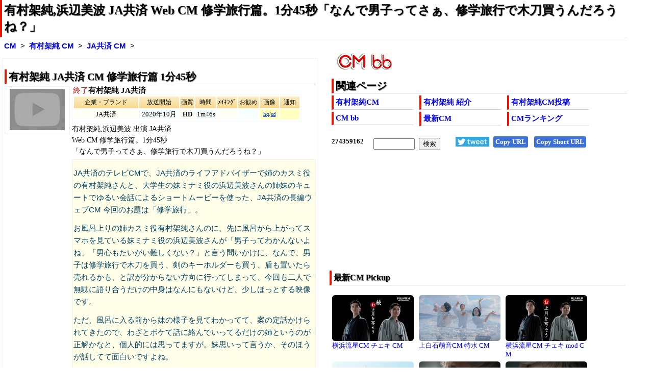

--- FILE ---
content_type: text/html
request_url: https://www.bb-navi.com/cm-douga/CMarimurakasumi.90923.html
body_size: 4821
content:
<!DOCTYPE html>
<html lang="ja"><head>
<meta charset="euc-jp">
<title>有村架純,浜辺美波 JA共済 Web CM 修学旅行篇。1分45秒「なんで男子ってさぁ、修学旅行で木刀買うんだろうね？」/有村架純 CM bb-navi</title>
<meta name="description" content="JA共済のテレビCMで、JA共済のライフアドバイザーで姉のカスミ役の有村架純さんと、大学生の妹ミナミ役の浜辺美波さんの姉妹のキュートでゆるい会話によるショートムービーを使った、JA共済の長編ウェブCM 今回のお題は「修学旅行」。 お風呂上りの姉カスミ役有村架純さんのに、先に風呂から上がってスマホを見ている妹ミナミ役の浜辺美波さんが「男子ってわかんないよね」「男心もたいがい難しくない？」と言う問…">
<meta name="keywords" content="有村架純,JA共済,CM,有村架純,浜辺美波 JA共済 Web CM 修学旅行篇。1分45秒「なんで男子ってさぁ、修学旅行で木刀買うんだろうね？」">
<meta name=viewport content="width=device-width, initial-scale=1">
<!--ampdel-->
<meta name="rating" content="safe for kids">
<meta property="og:locale" content="ja_JP">
<meta property="og:title" content="有村架純,浜辺美波 JA共済 Web CM 修学旅行篇。1分45秒「なんで男子ってさぁ、修学旅行で木刀買うんだろうね？」/有村架純 CM bb-navi">
<meta property="og:image" content="https://i.bb-navi.com/img-s01/09/090890.jpg">
<meta name="twitter:image" content="https://i.bb-navi.com/img-s01/09/090890.jpg">
<meta property="og:url" content="https://www.bb-navi.com/cm-douga/CMarimurakasumi.90923.html">
<meta property="og:type" content="article">
<meta property="og:description" content="JA共済のテレビCMで、JA共済のライフアドバイザーで姉のカスミ役の有村架純さんと、大学生の妹ミナミ役の浜辺美波さんの姉妹のキュートでゆるい会話によるショートムービーを使った、JA共済の長編ウェブCM 今回のお題は「修学旅行」。 お風呂上りの姉カスミ役有村架純さんのに、先に風呂から上がってスマホを見ている妹ミナミ役の浜辺美波さんが「男子ってわかんないよね」「男心もたいがい難しくない？」と言う問…">
<meta name="twitter:title" content="有村架純,浜辺美波 JA共済 Web CM 修学旅行篇。1分45秒「なんで男子ってさぁ、修学旅行で木刀買うんだろうね？」/有村架純 CM bb-navi">
<meta name="twitter:description" content="JA共済のテレビCMで、JA共済のライフアドバイザーで姉のカスミ役の有村架純さんと、大学生の妹ミナミ役の浜辺美波さんの姉妹のキュートでゆるい会話によるショートムービーを使った、JA共済の長編ウェブCM 今回のお題は「修学旅行」。 お風呂上りの姉カスミ役有村架純さんのに、先に風呂から上がってスマホを見ている妹ミナミ役の浜辺美波さんが「男子ってわかんないよね」「男心もたいがい難しくない？」と言う問…">
<meta name="twitter:card" content="summary_large_image">
<meta name="twitter:site" content="@jfifdecoder">
<link rel="stylesheet" href="/cm-douga/css/cmcel023hg22tst.css" type="text/css">
<link rel="alternate" type="application/rss+xml" href="https://www.bb-navi.com/cm-douga/cm-douga.xml">
<link rel="preload" href="//ajax.googleapis.com/ajax/libs/jquery/3.5.1/jquery.min.js" as="script">
<link rel="preload" href="/cm-douga/js/cmceltv80k.minp.js" as="script">
<!--ampdel-->
<!--ampcustom-->
<link rel="canonical" href="https://www.bb-navi.com/cm-douga/CMarimurakasumi.90923.html">
<link rel="index" href="https://www.bb-navi.com/cm-douga/" title="CM bb-navi">
<link rel="start" href="https://www.bb-navi.com/cm-douga/arimurakasumi.html" title="有村架純 CM">
<!--ampurl-->
<base target="_blank">
</head>
<body>
<div id="Ssconts">
<header>
<nav>
<h1><a href="https://www.bb-navi.com/cm-douga/CMarimurakasumi.90923.html">有村架純,浜辺美波 JA共済 Web CM 修学旅行篇。1分45秒「なんで男子ってさぁ、修学旅行で木刀買うんだろうね？」</a></h1>
<div class="glink">
<nav>
<ol>
<li><b><a target="_top" href="https://www.bb-navi.com/cm-douga/" title="CM bb-navi トップページ">CM</a></b></li>
<li><b><a target="_top" href="https://www.bb-navi.com/cm-douga/arimurakasumi.html" title="有村架純 CM 最新一覧ページ">有村架純 CM</a></b></li>
<li><strong><a target="_top" href="https://www.bb-navi.com/cm-douga/CMarimurakasumi.90923.html">JA共済 CM</a></strong></li>
</ol>
</nav>
</div>
</nav>
</header>
<main>

<div id="Ssmenu">
<nav>
<a href="https://www.bb-navi.com/cm-douga/"><img src="/cm-douga/images/cm-bb.png" alt="CM bb" width="109" height="33" style="object-fit:contain;"></a>
<div class="sdmenu">
<h2>関連ページ</h2>
<ul>
<li><b><a href="https://www.bb-navi.com/cm-douga/arimurakasumi.html">有村架純CM</a></b></li>
<li><b><a href="https://www.bb-navi.com/cm-douga/arimurakasumi.html#HP0">有村架純 紹介</a></b></li>
<li><b><a href="https://www.bb-navi.com/cm-douga/arimurakasumi.html#HP4">有村架純CM投稿</a></b></li>
<li><b><a href="https://www.bb-navi.com/cm-douga/">CM bb</a></b></li>
<li><b><a href="https://www.bb-navi.com/cm-douga/index-news.html">最新CM</a></b></li>
<li><b><a href="https://www.bb-navi.com/cm-douga/index_ranking.html">CMランキング</a></b></li>
</ul>
</div>
</nav>

<!--ampdel-->
<div class="srcbtn">
<div id="snsbttn"></div>
<div id="websrch"></div>
<a href="https://twitter.com/intent/tweet?ref_src=twsrc%5Etfw&text=%E6%9C%89%E6%9D%91%E6%9E%B6%E7%B4%94%2C%E6%B5%9C%E8%BE%BA%E7%BE%8E%E6%B3%A2+JA%E5%85%B1%E6%B8%88+Web+CM+%E4%BF%AE%E5%AD%A6%E6%97%85%E8%A1%8C%E7%AF%87%E3%80%821%E5%88%8645%E7%A7%92%E3%80%8C%E3%81%AA%E3%82%93%E3%81%A7%E7%94%B7%E5%AD%90%E3%81%A3%E3%81%A6%E3%81%95%E3%81%81%E3%80%81%E4%BF%AE%E5%AD%A6%E6%97%85%E8%A1%8C%E3%81%A7%E6%9C%A8%E5%88%80%E8%B2%B7%E3%81%86%E3%82%93%E3%81%A0%E3%82%8D%E3%81%86%E3%81%AD%EF%BC%9F%E3%80%8D%20http%3A%2F%2Fcm.bb-navi.com%2FCM.90923.html&tw_p=tweetbutton&url=http%3A%2F%2Fcm.bb-navi.com%2FCM.90923.html" id="twitterbtn"><img src="tweetbtn.png" width="66" height="19" alt="TWitter"></a>
<a onClick="copyText('copytarget1');" class="copybttn" id="copyurl">Copy URL</a>
<a onClick="copyText('copytarget2');" class="copybttn" id="copyurl_short">Copy Short URL</a>
</div>

<aside>
<div id="adstop">
<ins class="adsbygoogle ins_adstop"
     style="display:block"
data-full-width-responsive="true"
     data-ad-client="ca-pub-7345763202315216"
     data-ad-slot="9731803956"></ins>
<script>
     (adsbygoogle = window.adsbygoogle || []).push({});
</script>
</div>
</aside>

<!--ampdel-->
</div>


<div id="Ssmain">
<article>
<div class="sdcel"><h2>有村架純 JA共済 CM 修学旅行篇 1分45秒</h2>
<div class="stci"><img src="https://www.bb-navi.com/cm-douga/cm-video-n.jpg" width="108" height="81" alt="有村架純 JA共済 CM" title="有村架純 JA共済 CM"><p class="cel"><a href="https://www.bb-navi.com/cm-douga/CMarimurakasumi.90923.html">more</a></p></div>
<div class="sdcnt">
<div class="sdttl"><span class='colEnd'>終了</span><span class="fts">有村架純 JA共済</span></div>
<table class="sdtbl" >
<tr class="sdms"><td class="sdm1">企業・ブランド<td class="sdm2">放送開始<td class="sdm3">画質<td class="sdm4">時間<td class="sdm5">ﾒｲｷﾝｸﾞ<td class="sdm6">お勧め<td class="sdm7">画像<td class="sdm8">通知</tr>
<tr><td class="sdc1">JA共済<td class="sdc2">2020年10月<td class="sdc3">HD<td class="sdc4">1m46s<td class="sdc5"><td class="sdc6"><td class="sdc7"><a onClick="yimg2('90923',1);" class="kpl">hq</a>/<a onClick="yimg2('90923',2);" class="kpl">sd</a><td class="sdc8"></tr>
</table>
<div class="comst1"><p>有村架純,浜辺美波 出演 JA共済</p><p>Web CM 修学旅行篇。1分45秒</p><p>「なんで男子ってさぁ、修学旅行で木刀買うんだろうね？」</p></div>
<div class="comst2"><p>JA共済のテレビCMで、JA共済のライフアドバイザーで姉のカスミ役の有村架純さんと、大学生の妹ミナミ役の浜辺美波さんの姉妹のキュートでゆるい会話によるショートムービーを使った、JA共済の長編ウェブCM 今回のお題は「修学旅行」。</p><p>お風呂上りの姉カスミ役有村架純さんのに、先に風呂から上がってスマホを見ている妹ミナミ役の浜辺美波さんが「男子ってわかんないよね」「男心もたいがい難しくない？」と言う問いかけに、なんで、男子は修学旅行で木刀を買う、剣のキーホルダーも買う、盾も置いたら売れるかも、と訳が分からない方向に行ってしまって、今回も二人で無駄に語り合うだけの中身はなんにもないけど、少しほっとする映像です。</p><p>ただ、風呂に入る前から妹の様子を見てわかってて、案の定話かけられてきたので、わざとボケて話に絡んでいってるだけの姉というのが正解かなと、個人的には思ってますが。妹思いって言うか、そのほうが話してて面白いですよね。</p><p>Youtube JA共済公式チャンネル</p></div>
<div class="cm_categolies"><ul><li><a target="_self" href="https://www.bb-navi.com/cm-douga/arimurakasumi.html">有村架純CM</a></li></ul></div><!-- d -->
<div class="sdup">Update：<time datetime="2023-04-01">2023/04/01</time> Edit：2023/04/01</div>
</div>
<span id="m90923"></span>
</div>
<!-- SIMG1 90890 -->
<div id="cm-play"></div><div class="limg" id="stillimg"><p><strong>「なんで男子ってさぁ、修学旅行で木刀買うんだろうね？」</strong></p><img src="/dummy.jpg" data-imgpath="https://i.bb-navi.com/img-s01/09/090890.jpg" width="640" height="360" alt="有村架純 JA共済 CM スチル画像2 「なんで男子ってさぁ、修学旅行で木刀買うんだろうね？」"></div>
</article>
<!--ampdel-->
<aside>
<div class="ss2ads">
<!-- bbnavire -->
<ins class="adsbygoogle ins_ss2ads"
		 style="display:block"
data-full-width-responsive="true"
     data-ad-client="ca-pub-7345763202315216"
     data-ad-slot="2444989619"></ins>
<script>
(adsbygoogle = window.adsbygoogle || []).push({});
</script>
</div>
</aside>
<!--ampdel-->

<div id="Sslinks">
<!-- sslinks -->
<article>
<h2>有村架純 おすすめCM 最新・更新・編集順</h2>
<div class='sslink'>
<ul>
<li id="cel01"><a target="_self" href="/cm-douga/CMarimurakasumi.94474.html"><img src="https://i.ytimg.com/vi/z8_ABzaN5xc/mqdefault.jpg" loading="lazy" decoding="async" width="160" height="90" title="有村架純,浜辺美波 JA共済 Web CM カスミナミ マグロ漁船篇。1分58秒「マグロ漁船？ 何ソレ？」/有村架純 CM bb-navi" alt="有村架純,浜辺美波 JA共済 Web CM カスミナミ マグロ漁船篇。1分58秒「マグロ漁船？ 何ソレ？」/有村架純 CM bb-navi"></a><p><a target="_self" href="CMarimurakasumi.94474.html">有村架純 JA共済 CM</a></p></li>
<li id="cel02"><a target="_self" href="/cm-douga/CMarimurakasumi.77190.html"><img src="https://i.ytimg.com/vi/pFbSGQW5IM4/mqdefault.jpg" loading="lazy" decoding="async" width="160" height="90" title="有村架純,浜辺美波 JA共済 ささエール CM イチゴ篇。「妹よ、なぜにイチゴを最後に残す」「リスクがありすぎる」 C…/有村架純 CM bb-navi" alt="有村架純,浜辺美波 JA共済 ささエール CM イチゴ篇。「妹よ、なぜにイチゴを最後に残す」「リスクがありすぎる」 C…/有村架純 CM bb-navi"></a><p><a target="_self" href="CMarimurakasumi.77190.html">有村架純 JA共済 CM</a></p></li>
<li id="cel03"><a target="_self" href="/cm-douga/CMarimurakasumi.77178.html"><img src="https://i.ytimg.com/vi/d5PavNJMFN0/mqdefault.jpg" loading="lazy" decoding="async" width="160" height="90" title="有村架純,浜辺美波 JA共済 ささエール CM ＆ メイキング イチゴ篇。4分8秒「妹よ、なぜにイチゴを最後に残す」「…/有村架純 CM bb-navi" alt="有村架純,浜辺美波 JA共済 ささエール CM ＆ メイキング イチゴ篇。4分8秒「妹よ、なぜにイチゴを最後に残す」「…/有村架純 CM bb-navi"></a><p><a target="_self" href="CMarimurakasumi.77178.html">有村架純 JA共済 CM</a></p></li>
<li id="cel04"><a target="_self" href="/cm-douga/CMarimurakasumi.34729.html"><img src="https://i.ytimg.com/vi/7LFIQ1rUNG4/mqdefault.jpg" loading="lazy" decoding="async" width="160" height="90" title="松田翔太,桐谷健太,濱田岳,有村架純 auスマ得キャンペーン CM 桃太郎とかぐや姫篇。30秒版「桃ちゃん、私と家族になろ…/有村架純 CM bb-navi" alt="松田翔太,桐谷健太,濱田岳,有村架純 auスマ得キャンペーン CM 桃太郎とかぐや姫篇。30秒版「桃ちゃん、私と家族になろ…/有村架純 CM bb-navi"></a><p><a target="_self" href="CMarimurakasumi.34729.html">有村架純 au CM</a></p></li>
<li id="cel05"><a target="_self" href="/cm-douga/CMarimurakasumi.55774.html"><img src="https://i.ytimg.com/vi/FtPhmAZtwE4/mqdefault.jpg" loading="lazy" decoding="async" width="160" height="90" title="有村架純,佐久間由衣 グリコ ポッキー Web CM 友人をさそおう篇。フルver.3分「いつか誘おうを、今日誘おう。ポ…/有村架純 CM bb-navi" alt="有村架純,佐久間由衣 グリコ ポッキー Web CM 友人をさそおう篇。フルver.3分「いつか誘おうを、今日誘おう。ポ…/有村架純 CM bb-navi"></a><p><a target="_self" href="CMarimurakasumi.55774.html">有村架純 ポッキー CM</a></p></li>
<li id="cel06"><a target="_self" href="/cm-douga/CMarimurakasumi.55729.html"><img src="https://i.ytimg.com/vi/UVLlWcgjuFk/mqdefault.jpg" loading="lazy" decoding="async" width="160" height="90" title="有村架純,佐久間由衣 グリコ ポッキー CM 友人をさそおう篇。30秒版「いつか誘おうを、今日誘おう。ポッキー持って」/有村架純 CM bb-navi" alt="有村架純,佐久間由衣 グリコ ポッキー CM 友人をさそおう篇。30秒版「いつか誘おうを、今日誘おう。ポッキー持って」/有村架純 CM bb-navi"></a><p><a target="_self" href="CMarimurakasumi.55729.html">有村架純 ポッキー CM</a></p></li>
<li id="cel07"><a target="_self" href="/cm-douga/CMarimurakasumi.40017.html"><img src="https://i.ytimg.com/vi/MNueJfg3EL4/mqdefault.jpg" loading="lazy" decoding="async" width="160" height="90" title="松田翔太,桐谷健太,濱田岳,有村架純 au ダブルネットワーク CM お供の秘密篇。30秒版「安心よね～」「売れっ子なの…/有村架純 CM bb-navi" alt="松田翔太,桐谷健太,濱田岳,有村架純 au ダブルネットワーク CM お供の秘密篇。30秒版「安心よね～」「売れっ子なの…/有村架純 CM bb-navi"></a><p><a target="_self" href="CMarimurakasumi.40017.html">有村架純 au CM</a></p></li>
<li id="cel08"><a target="_self" href="/cm-douga/CMarimurakasumi.42421.html"><img src="https://i.ytimg.com/vi/UkufBac_7qE/mqdefault.jpg" loading="lazy" decoding="async" width="160" height="90" title="松田翔太,桐谷健太,濱田岳,有村架純,笹野高史 KDDI auドンドンドン得 CM 花咲爺さん篇。「花咲爺さん」/有村架純 CM bb-navi" alt="松田翔太,桐谷健太,濱田岳,有村架純,笹野高史 KDDI auドンドンドン得 CM 花咲爺さん篇。「花咲爺さん」/有村架純 CM bb-navi"></a><p><a target="_self" href="CMarimurakasumi.42421.html">有村架純 au CM</a></p></li>
<li id="cel09"><a target="_self" href="/cm-douga/CMarimurakasumi.55627.html"><img src="https://i.ytimg.com/vi/viz81h473_E/mqdefault.jpg" loading="lazy" decoding="async" width="160" height="90" title="有村架純,松田翔太,桐谷健太,濱田岳,川栄李奈 au CM auピタットプラン ピタッとくる篇。30秒版「織ちゃん(おり…/有村架純 CM bb-navi" alt="有村架純,松田翔太,桐谷健太,濱田岳,川栄李奈 au CM auピタットプラン ピタッとくる篇。30秒版「織ちゃん(おり…/有村架純 CM bb-navi"></a><p><a target="_self" href="CMarimurakasumi.55627.html">有村架純 au CM</a></p></li>
<li id="cel10"><a target="_self" href="/cm-douga/CMarimurakasumi.56082.html"><img src="https://i.ytimg.com/vi/iLZ1ZaP0DyM/mqdefault.jpg" loading="lazy" decoding="async" width="160" height="90" title="松田翔太,桐谷健太,濱田岳,有村架純,川栄李奈 au CM 必ずの織姫篇。30秒版「必ずゲットできちゃう」「そう、必ず…/有村架純 CM bb-navi" alt="松田翔太,桐谷健太,濱田岳,有村架純,川栄李奈 au CM 必ずの織姫篇。30秒版「必ずゲットできちゃう」「そう、必ず…/有村架純 CM bb-navi"></a><p><a target="_self" href="CMarimurakasumi.56082.html">有村架純 au CM</a></p></li>
<li id="cel11"><a target="_self" href="/cm-douga/CMarimurakasumi.79881.html"><img src="https://i.ytimg.com/vi/B69bGTnVnro/mqdefault.jpg" loading="lazy" decoding="async" width="160" height="90" title="有村架純,松田翔太 他 au CM 友人あいさつ篇。30秒版「家族には、 ３つの大切な袋があると言われています」 CM曲…/有村架純 CM bb-navi" alt="有村架純,松田翔太 他 au CM 友人あいさつ篇。30秒版「家族には、 ３つの大切な袋があると言われています」 CM曲…/有村架純 CM bb-navi"></a><p><a target="_self" href="CMarimurakasumi.79881.html">有村架純 au CM</a></p></li>
<li id="cel12"><a target="_self" href="/cm-douga/CMarimurakasumi.68567.html"><img src="https://i.ytimg.com/vi/QKKQW7wi18I/mqdefault.jpg" loading="lazy" decoding="async" width="160" height="90" title="有村架純 伊藤園 お～いお茶 CM 鮮度たっぷりな秋篇。「お～い。栗ご飯」「お～い。松茸」「お～い。サンマ」「旬だね」 …/有村架純 CM bb-navi" alt="有村架純 伊藤園 お～いお茶 CM 鮮度たっぷりな秋篇。「お～い。栗ご飯」「お～い。松茸」「お～い。サンマ」「旬だね」 …/有村架純 CM bb-navi"></a><p><a target="_self" href="CMarimurakasumi.68567.html">有村架純 お～いお茶 CM</a></p></li>
</ul>
</div>
</article>
<!-- sslinks -->
<!--ampdel-->
<aside>
<div class="ss2ads">
<!-- bbnavire -->
<ins class="adsbygoogle ins_ss2ads"
		 style="display:block"
data-full-width-responsive="true"
     data-ad-client="ca-pub-7345763202315216"
     data-ad-slot="1131907942"></ins>
<script>
(adsbygoogle = window.adsbygoogle || []).push({});
</script>
</div>
</aside>
<!--ampdel-->
</div>

</div>

<div id="Ssmenu2">
<div id="cmpickup" class="sdmenu">
<section>
<h3>最新CM Pickup</h3>
<iframe src="/cm-douga/cmlistw.html" loading="lazy" title="最新CM" class="newcm"></IFRAME>
</section>
</div>
</div>
</main>

</div>


<div id="Sfoot">
<footer>
<p>
このページはリンクフリーです。ブログやSNSからリンクして、有村架純のCMを応援しましょう<p>
<ul>
<li>URL:<a href="https://www.bb-navi.com/cm-douga/CMarimurakasumi.90923.html" id="copytarget1">https://www.bb-navi.com/cm-douga/CMarimurakasumi.90923.html</a> <a onClick="copyText('copytarget1');" class="copybttn">Copy URL</a></li>
<li>Short URL：<a href="http://cm.bb-navi.com/CM.90923.html" id="copytarget2">http://cm.bb-navi.com/CM.90923.html</a> <a onClick="copyText('copytarget2');" class="copybttn">Copy Short URL</a> ※Twitter等掲載用</li>
</ul>
<p>
<b><a href="https://www.bb-navi.com/cm-douga/arimurakasumi.html">有村架純 CM</a></b>(有村架純のCMを最新の物から一覧で紹介しています)<br>
<span class="fts"><a href="https://www.bb-navi.com/cm-douga/arimurakasumi.html">https://www.bb-navi.com/cm-douga/arimurakasumi.html</a></span>
</p>
<p>
<span class="fts">copyright(c) <a href="https://www.bb-navi.com/cm-douga/">CM総合サイト CM bb</a> bb-navi.com <br>All Rights Reserved. 2023 from 2000</span>
<br>本ページ内の記事等に関する著作権はbb-navi.comに帰属します。動画等に関する著作権はリンク先,配信元に帰属します。
</p>
</footer>
</div>
<div id="accl"></div>
<script type="application/ld+json">
{"@context":"http://schema.org","@type":"BreadcrumbList","itemListElement":[{"@type":"ListItem","position":1,"item":{"@id":"https://www.bb-navi.com/","name":"bb-navi"}},{"@type":"ListItem","position":2,"item":{"@id":"https://www.bb-navi.com/cm-douga/","name":"CM bb"}},{"@type":"ListItem","position":3,"item":{"@id":"https://www.bb-navi.com/cm-douga/arimurakasumi.html","name":"有村架純CM"}},{"@type":"ListItem","position":4,"item":{"@id":"https://www.bb-navi.com/cm-douga/CMarimurakasumi.90923.html","name":"JA共済 CM"}}]}
</script>
<script src="//ajax.googleapis.com/ajax/libs/jquery/3.5.1/jquery.min.js"></script>
<script charset="euc-jp" src="/cm-douga/js/cmceltv80k.minp.js"></script>
<script>
sst("90923");
srcform2si(8);
snsbti("http://cm.bb-navi.com/CM.90923.html","有村架純 JA共済 CM 修学旅行篇 1分45秒");

blogpi("036","cel");
</script>

</body>
</html>

--- FILE ---
content_type: text/html
request_url: https://www.bb-navi.com/cm-douga/cmlistw.html
body_size: 4319
content:
<!DOCTYPE html>
<html lang="ja"><head>
<meta charset="euc-jp">
<title>新着CMサムネイル一覧/CM動画bb-navi</title>
<meta name="viewport" content="width=device-width,user-scalable=no,initial-scale=1,maximum-scale=1,minimum-scale=1">
<link rel="canonical" href="https://www.bb-navi.com/cm-douga/cmlistw.html">
<style>
body{font-family:"Times New Roman","Hiragino Kaku Gothic ProN","Meiryo UI",Meiryo,"ＭＳ Ｐゴシック","MS P Gothic","MS UI Gothic","SansSerif",sans-serif;font-size:10pt;margin:0;padding:0;border:0;}
a{text-decoration:none;}
p{font-weight:normal;}
a:visited{color:#0000FF;}
a:hover{text-decoration:underline;color:#00A0F0;}
h4{margin:0;padding:0;font-weight:bold;}
#cmlist{width:100%; }
#cmlist ul{margin:0;padding:0;list-style:none;font-size:10pt;}
@media only screen and (min-width:481px){
h4{font-weight:normal;display:inline;}
#cmlist p{display:inline;}
#cmlist li{float:left;display:block;margin:5px;width:160px;height:120px;word-wrap:break-word;word-break:break-all;}
#cmlist li img{display:block;border-radius:6px;}
}
@media only screen and (max-width:480px){
#cmlist{margin:10px;background-color:#FFFFFF;}
#cmlist h4 a,#cmlist p a{text-decoration:none;border-bottom:solid 1px #c0c0ff;}
#cmlist ul{list-style:none;}
#cmlist li{height:90px;margin:4px 4px 24px 4px;float:left;text-align:left;}
#cmlist p{margin:2px;}

#cmlist{width:100%;padding:0;margin:0;}
#cmlist ul{margin:0px;width:100%;}
#cmlist ul li{clear:both;:display:block;width:96%;margin:2px;margin-bottom:6px;padding:4px;border:solid 1px #e0e0e0;min-height:68px;}
#cmlist ul li img{float:left;width:160px;height:90px;margin-right:6px;border-radius:6px;}
#cmlist ul li p{float:left;margin:0;padding:0;font-size:10pt;width:calc(98% - 160px); }
}
</style>
</head>
<body>
<div class="sslink" id="cmlist"><ul>
<li><a target="_top" href="/cm-douga/CMryusei.08230.html"><img loading="lazy" decoding="async" src="https://i.ytimg.com/vi/cwz1crApOxc/mqdefault.jpg" width="160" height="90" alt="横浜流星,広瀬すず,吉沢亮,尾美としのり 富士フイルム チェキ CM お正月を写そう♪2026 チェキ 続・運命のもちつき…" title="横浜流星,広瀬すず,吉沢亮,尾美としのり 富士フイルム チェキ CM お正月を写そう♪2026 チェキ 続・運命のもちつき…" id="i08230"></a><h4><a target="_top" href="/cm-douga/ryusei.html">横浜流星CM</a></h4> <p><a target="_top" href="/cm-douga/CMryusei.08230.html">チェキ CM</a></p></li>
<li><a target="_top" href="/cm-douga/CMkamishiraishimone.07599.html"><img loading="lazy" decoding="async" src="https://i.ytimg.com/vi/q2-r8cC-R_I/mqdefault.jpg" width="160" height="90" alt="上白石萌音,本木雅弘,神木隆之介 サントリー 特水 CM 特別な水 展開篇。「特別な水、特水誕生。特茶から」" title="上白石萌音,本木雅弘,神木隆之介 サントリー 特水 CM 特別な水 展開篇。「特別な水、特水誕生。特茶から」" id="i07599"></a><h4><a target="_top" href="/cm-douga/kamishiraishimone.html">上白石萌音CM</a></h4> <p><a target="_top" href="/cm-douga/CMkamishiraishimone.07599.html">特水 CM</a></p></li>
<li><a target="_top" href="/cm-douga/CMryusei.07745.html"><img loading="lazy" decoding="async" src="https://i.ytimg.com/vi/MthKDIkukKY/mqdefault.jpg" width="160" height="90" alt="横浜流星 チェキ CM" title="横浜流星 チェキ CM" id="i07745"></a><h4><a target="_top" href="/cm-douga/ryusei.html">横浜流星CM</a></h4> <p><a target="_top" href="/cm-douga/CMryusei.07745.html">チェキ mod CM</a></p></li>
<li><a target="_top" href="/cm-douga/CMkimuratakuya.06391.html"><img loading="lazy" decoding="async" src="https://i.ytimg.com/vi/-P4pvb-6LTM/mqdefault.jpg" width="160" height="90" alt="木村拓哉 ジブリパーク CM ジブリの物語はこの場所で生きている篇" title="木村拓哉 ジブリパーク CM ジブリの物語はこの場所で生きている篇" id="i06391"></a><h4><a target="_top" href="/cm-douga/kimuratakuya.html">木村拓哉CM</a></h4> <p><a target="_top" href="/cm-douga/CMkimuratakuya.06391.html">ジブリパーク CM</a></p></li>
<li><a target="_top" href="/cm-douga/CMkimuratakuya.57305.html"><img loading="lazy" decoding="async" src="https://i.ytimg.com/vi/5lOseTHDR78/mqdefault.jpg" width="160" height="90" alt="木村拓哉 OWNDAYS(オンデーズ)CM 瞳の独白 黒い涙篇。30秒版「大人のクロブチ」" title="木村拓哉 OWNDAYS(オンデーズ)CM 瞳の独白 黒い涙篇。30秒版「大人のクロブチ」" id="i57305"></a><h4><a target="_top" href="/cm-douga/kimuratakuya.html">木村拓哉CM</a></h4> <p><a target="_top" href="/cm-douga/CMkimuratakuya.57305.html">オンデーズ CM</a></p></li>
<li><a target="_top" href="/cm-douga/CMkimuratakuya.57286.html"><img loading="lazy" decoding="async" src="https://i.ytimg.com/vi/aKiU5R-HyA0/mqdefault.jpg" width="160" height="90" alt="木村拓哉 OWNDAYS(オンデーズ)CM 瞳の独白 クロコダイル篇。30秒版「進化する大人へ。遠近両用、オンデーズ」" title="木村拓哉 OWNDAYS(オンデーズ)CM 瞳の独白 クロコダイル篇。30秒版「進化する大人へ。遠近両用、オンデーズ」" id="i57286"></a><h4><a target="_top" href="/cm-douga/kimuratakuya.html">木村拓哉CM</a></h4> <p><a target="_top" href="/cm-douga/CMkimuratakuya.57286.html">オンデーズ CM</a></p></li>
<li><a target="_top" href="/cm-douga/CMsekimizu.57233.html"><img loading="lazy" decoding="async" src="https://i.ytimg.com/vi/xQKIc-tIdxE/mqdefault.jpg" width="160" height="90" alt="関水渚 イオン ピースフィットウォーム オーガニットコットン CM 30秒版「イオンのピースフィットウォーム、オーガニッ…" title="関水渚 イオン ピースフィットウォーム オーガニットコットン CM 30秒版「イオンのピースフィットウォーム、オーガニッ…" id="i57233"></a><h4><a target="_top" href="/cm-douga/sekimizu.html">関水渚CM</a></h4> <p><a target="_top" href="/cm-douga/CMsekimizu.57233.html">ピースフィット CM</a></p></li>
<li><a target="_top" href="/cm-douga/CMsatotakeru.55764.html"><img loading="lazy" decoding="async" src="https://i.ytimg.com/vi/oA7X7qioKDw/mqdefault.jpg" width="160" height="90" alt="佐藤健 宝くじ クイックワン CM テレビCM 夫婦篇。30秒版「健君だぁ～♪」" title="佐藤健 宝くじ クイックワン CM テレビCM 夫婦篇。30秒版「健君だぁ～♪」" id="i55764"></a><h4><a target="_top" href="/cm-douga/satotakeru.html">佐藤健CM</a></h4> <p><a target="_top" href="/cm-douga/CMsatotakeru.55764.html">クイックワン CM</a></p></li>
<li><a target="_top" href="/cm-douga/CMsatotakeru.55763.html"><img loading="lazy" decoding="async" src="https://i.ytimg.com/vi/UjJ2PgUa9ZQ/mqdefault.jpg" width="160" height="90" alt="佐藤健 宝くじ クイックワン CM テレビCM カップル篇。30秒版「え、会話できてる？」" title="佐藤健 宝くじ クイックワン CM テレビCM カップル篇。30秒版「え、会話できてる？」" id="i55763"></a><h4><a target="_top" href="/cm-douga/satotakeru.html">佐藤健CM</a></h4> <p><a target="_top" href="/cm-douga/CMsatotakeru.55763.html">クイックワン CM</a></p></li>
<li><a target="_top" href="/cm-douga/CMkamikiryuunosuke.55676.html"><img loading="lazy" decoding="async" src="https://i.ytimg.com/vi/dwBx8D0zoO4/mqdefault.jpg" width="160" height="90" alt="神木隆之介,上白石萌音,山本耕史 宝くじ ロト7 CM 彼と彼女と12億男 episode22 彼と彼女の結婚式篇。字幕付30秒…" title="神木隆之介,上白石萌音,山本耕史 宝くじ ロト7 CM 彼と彼女と12億男 episode22 彼と彼女の結婚式篇。字幕付30秒…" id="i55676"></a><h4><a target="_top" href="/cm-douga/kamikiryuunosuke.html">神木隆之介CM</a></h4> <p><a target="_top" href="/cm-douga/CMkamikiryuunosuke.55676.html">ロト7 CM</a></p></li>
<li><a target="_top" href="/cm-douga/CMkamikiryuunosuke.55762.html"><img loading="lazy" decoding="async" src="https://i.ytimg.com/vi/8JB6-NcvE4k/mqdefault.jpg" width="160" height="90" alt="神木隆之介,上白石萌音,山本耕史 宝くじ ロト7 CM 彼と彼女と12億男 episode21 プロポーズ篇。字幕付30秒版「…" title="神木隆之介,上白石萌音,山本耕史 宝くじ ロト7 CM 彼と彼女と12億男 episode21 プロポーズ篇。字幕付30秒版「…" id="i55762"></a><h4><a target="_top" href="/cm-douga/kamikiryuunosuke.html">神木隆之介CM</a></h4> <p><a target="_top" href="/cm-douga/CMkamikiryuunosuke.55762.html">ロト7 CM</a></p></li>
<li><a target="_top" href="/cm-douga/CMiijimanaoko.64154.html"><img loading="lazy" decoding="async" src="https://i.ytimg.com/vi/SZwepf3Rx9A/mqdefault.jpg" width="160" height="90" alt="飯島直子 ピルクルエイジングライフ CM いい歳って 篇。30秒「飯島子57歳です」" title="飯島直子 ピルクルエイジングライフ CM いい歳って 篇。30秒「飯島子57歳です」" id="i64154"></a><h4><a target="_top" href="/cm-douga/iijimanaoko.html">飯島直子CM</a></h4> <p><a target="_top" href="/cm-douga/CMiijimanaoko.64154.html">ピルクルエイジングライフ CM</a></p></li>
<li><a target="_top" href="/cm-douga/CMoshimayuko.55172.html"><img loading="lazy" decoding="async" src="https://i.ytimg.com/vi/mBwCfEjxnHU/mqdefault.jpg" width="160" height="90" alt="大島優子 いちほまれ CM いちほまれ2025篇「福井のお米、いちほまれ」" title="大島優子 いちほまれ CM いちほまれ2025篇「福井のお米、いちほまれ」" id="i55172"></a><h4><a target="_top" href="/cm-douga/oshimayuko.html">大島優子CM</a></h4> <p><a target="_top" href="/cm-douga/CMoshimayuko.55172.html">いちほまれ CM</a></p></li>
<li><a target="_top" href="/cm-douga/CMsekimizu.63974.html"><img loading="lazy" decoding="async" src="https://i.ytimg.com/vi/j-1yAYFFjaA/mqdefault.jpg" width="160" height="90" alt="関水渚 花王 キュレル Web CM 無敵の冬、はじめる。篇 CM曲：”人として” by SUPER BEAVER" title="関水渚 花王 キュレル Web CM 無敵の冬、はじめる。篇 CM曲：”人として” by SUPER BEAVER" id="i63974"></a><h4><a target="_top" href="/cm-douga/sekimizu.html">関水渚CM</a></h4> <p><a target="_top" href="/cm-douga/CMsekimizu.63974.html">キュレル CM</a></p></li>
<li><a target="_top" href="/cm-douga/CMnakamuratooru.53617.html"><img loading="lazy" decoding="async" src="https://i.ytimg.com/vi/EZ7kAsXSVf4/mqdefault.jpg" width="160" height="90" alt="仲村トオル エビオス CM 弱るもん歌 海辺の朝 25年改訂篇。 『エビオス みんなと オスオスオス♪』" title="仲村トオル エビオス CM 弱るもん歌 海辺の朝 25年改訂篇。 『エビオス みんなと オスオスオス♪』" id="i53617"></a><h4><a target="_top" href="/cm-douga/nakamuratooru.html">仲村トオルCM</a></h4> <p><a target="_top" href="/cm-douga/CMnakamuratooru.53617.html">エビオス CM</a></p></li>
<li><a target="_top" href="/cm-douga/CMkimuratakuya.53403.html"><img loading="lazy" decoding="async" src="https://i.ytimg.com/vi/KA853jJhIE0/mqdefault.jpg" width="160" height="90" alt="木村拓哉 ファーウェイ HUAWEI WATCH GT 6 Pro Web CM PLAY IT ALL. 楽しみ尽くせ …" title="木村拓哉 ファーウェイ HUAWEI WATCH GT 6 Pro Web CM PLAY IT ALL. 楽しみ尽くせ …" id="i53403"></a><h4><a target="_top" href="/cm-douga/kimuratakuya.html">木村拓哉CM</a></h4> <p><a target="_top" href="/cm-douga/CMkimuratakuya.53403.html">ファーウェイ CM</a></p></li>
<li><a target="_top" href="/cm-douga/CMryusei.38903.html"><img loading="lazy" decoding="async" src="https://i.ytimg.com/vi/7Z4xIBh7y2w/mqdefault.jpg" width="160" height="90" alt="横浜流星 マルハニチロ WILDish(ワイルディッシュ)CM オレらのために篇。改訂版 『皿ならいらない、ワイルディッ…" title="横浜流星 マルハニチロ WILDish(ワイルディッシュ)CM オレらのために篇。改訂版 『皿ならいらない、ワイルディッ…" id="i38903"></a><h4><a target="_top" href="/cm-douga/ryusei.html">横浜流星CM</a></h4> <p><a target="_top" href="/cm-douga/CMryusei.38903.html">ワイルディッシュ CM</a></p></li>
<li><a target="_top" href="/cm-douga/CMarashi.41409.html"><img loading="lazy" decoding="async" src="https://i.ytimg.com/vi/EHeO8i7rhpA/mqdefault.jpg" width="160" height="90" alt="櫻井翔(嵐) 森永製菓 カレ・ド・ショコラ CM ご褒美カレド篇。字幕付き版 " title="櫻井翔(嵐) 森永製菓 カレ・ド・ショコラ CM ご褒美カレド篇。字幕付き版 " id="i41409"></a><h4><a target="_top" href="/cm-douga/arashi.html">嵐CM</a></h4> <p><a target="_top" href="/cm-douga/CMarashi.41409.html">カレ・ド・ショコラ CM</a></p></li>
<li><a target="_top" href="/cm-douga/CMryusei.16133.html"><img loading="lazy" decoding="async" src="https://i.ytimg.com/vi/cK0aV1wbC1w/mqdefault.jpg" width="160" height="90" alt="横浜流星 アサヒ スーパードライ ドライクリスタル CM スーパードライをうまさで超えろ。横浜流星篇。30秒版「ドライを…" title="横浜流星 アサヒ スーパードライ ドライクリスタル CM スーパードライをうまさで超えろ。横浜流星篇。30秒版「ドライを…" id="i16133"></a><h4><a target="_top" href="/cm-douga/ryusei.html">横浜流星CM</a></h4> <p><a target="_top" href="/cm-douga/CMryusei.16133.html">スーパードライ CM</a></p></li>
<li><a target="_top" href="/cm-douga/CMkimuratakuya.41816.html"><img loading="lazy" decoding="async" src="https://i.ytimg.com/vi/_7VNKU010JI/mqdefault.jpg" width="160" height="90" alt="木村拓哉 ロッテ プレミアムガーナ CM 劇的一粒篇。「プレミアムガーナ、食べていいんですか？」" title="木村拓哉 ロッテ プレミアムガーナ CM 劇的一粒篇。「プレミアムガーナ、食べていいんですか？」" id="i41816"></a><h4><a target="_top" href="/cm-douga/kimuratakuya.html">木村拓哉CM</a></h4> <p><a target="_top" href="/cm-douga/CMkimuratakuya.41816.html">プレミアムガーナ CM</a></p></li>
<li><a target="_top" href="/cm-douga/CMimadamio.06049.html"><img loading="lazy" decoding="async" src="https://i.ytimg.com/vi/tGbcI2eu-_k/mqdefault.jpg" width="160" height="90" alt="今田美桜 SCSK CM BIG MOUTH篇。「世界を変えるIT会社になれ。SCSK」" title="今田美桜 SCSK CM BIG MOUTH篇。「世界を変えるIT会社になれ。SCSK」" id="i06049"></a><h4><a target="_top" href="/cm-douga/imadamio.html">今田美桜CM</a></h4> <p><a target="_top" href="/cm-douga/CMimadamio.06049.html">SCSK CM</a></p></li>
<li><a target="_top" href="/cm-douga/CMayaseharuka.14158.html"><img loading="lazy" decoding="async" src="https://i.ytimg.com/vi/PvCMVcc1ddk/mqdefault.jpg" width="160" height="90" alt="綾瀬はるか,松下洸平,河合優実 ユニクロ メリノウール CM LifeとWear/気持ちいい朝篇。30秒版「メリノには優…" title="綾瀬はるか,松下洸平,河合優実 ユニクロ メリノウール CM LifeとWear/気持ちいい朝篇。30秒版「メリノには優…" id="i14158"></a><h4><a target="_top" href="/cm-douga/ayaseharuka.html">綾瀬はるかCM</a></h4> <p><a target="_top" href="/cm-douga/CMayaseharuka.14158.html">メリノウール CM</a></p></li>
<li><a target="_top" href="/cm-douga/CMtamashirotina.06089.html"><img loading="lazy" decoding="async" src="https://i.ytimg.com/vi/xQOl0Moy4Fg/mqdefault.jpg" width="160" height="90" alt="玉城ティナ,川平慈英 楽天カード CM とある女性のカード術 機能補完篇 30秒版「スマホに楽天カードいれてないの？」 …" title="玉城ティナ,川平慈英 楽天カード CM とある女性のカード術 機能補完篇 30秒版「スマホに楽天カードいれてないの？」 …" id="i06089"></a><h4><a target="_top" href="/cm-douga/tamashirotina.html">玉城ティナCM</a></h4> <p><a target="_top" href="/cm-douga/CMtamashirotina.06089.html">楽天カード CM</a></p></li>
<li><a target="_top" href="/cm-douga/CMayaseharuka.13635.html"><img loading="lazy" decoding="async" src="https://i.ytimg.com/vi/7ZUUJzX750I/mqdefault.jpg" width="160" height="90" alt="綾瀬はるか,松下洸平 ユニクロ ヒートテック CM LifeとWear/気持ちいい朝篇。30秒版「ヒートテックは、まず、…" title="綾瀬はるか,松下洸平 ユニクロ ヒートテック CM LifeとWear/気持ちいい朝篇。30秒版「ヒートテックは、まず、…" id="i13635"></a><h4><a target="_top" href="/cm-douga/ayaseharuka.html">綾瀬はるかCM</a></h4> <p><a target="_top" href="/cm-douga/CMayaseharuka.13635.html">ヒートテック CM</a></p></li>
<li><a target="_top" href="/cm-douga/CMmarshaya.02981.html"><img loading="lazy" decoding="async" src="https://i.ytimg.com/vi/QOMK6g2zhT0/mqdefault.jpg" width="160" height="90" alt="マーシュ彩 森永製菓 ザ・クレープ CM もちもちクレープ厚みUP篇" title="マーシュ彩 森永製菓 ザ・クレープ CM もちもちクレープ厚みUP篇" id="i02981"></a><h4><a target="_top" href="/cm-douga/marshaya.html">マーシュ彩CM</a></h4> <p><a target="_top" href="/cm-douga/CMmarshaya.02981.html">ザ・クレープ CM</a></p></li>
<li><a target="_top" href="/cm-douga/CMnakamuratomoya.17279.html"><img loading="lazy" decoding="async" src="https://i.ytimg.com/vi/LkARcgrElMc/mqdefault.jpg" width="160" height="90" alt="中村倫也,堤真一 キリン一番搾り CM 10秒ちょうだい寿司篇。30秒版「一番搾り製法ってのがあって」 CM曲：”オー・…" title="中村倫也,堤真一 キリン一番搾り CM 10秒ちょうだい寿司篇。30秒版「一番搾り製法ってのがあって」 CM曲：”オー・…" id="i17279"></a><h4><a target="_top" href="/cm-douga/nakamuratomoya.html">中村倫也CM</a></h4> <p><a target="_top" href="/cm-douga/CMnakamuratomoya.17279.html">一番搾り CM</a></p></li>
<li><a target="_top" href="/cm-douga/CMnakamuratomoya.16398.html"><img loading="lazy" decoding="async" src="https://i.ytimg.com/vi/1zmGTCxIfg8/mqdefault.jpg" width="160" height="90" alt="中村倫也,堤真一 キリン一番搾り CM 10秒ちょうだい中華篇。30秒版「一番搾り製法ってのがあって」 CM曲：”オー・…" title="中村倫也,堤真一 キリン一番搾り CM 10秒ちょうだい中華篇。30秒版「一番搾り製法ってのがあって」 CM曲：”オー・…" id="i16398"></a><h4><a target="_top" href="/cm-douga/nakamuratomoya.html">中村倫也CM</a></h4> <p><a target="_top" href="/cm-douga/CMnakamuratomoya.16398.html">一番搾り CM</a></p></li>
<li><a target="_top" href="/cm-douga/CMnukumimeru.03324.html"><img loading="lazy" decoding="async" src="https://i.ytimg.com/vi/yzRSSgCjiZo/mqdefault.jpg" width="160" height="90" alt="生見愛瑠 フレイアクリニック CM 今、なりたいにエール篇。「人生はあなたのもの。思いっきり楽しもう」 CM曲：”主人公” b…" title="生見愛瑠 フレイアクリニック CM 今、なりたいにエール篇。「人生はあなたのもの。思いっきり楽しもう」 CM曲：”主人公” b…" id="i03324"></a><h4><a target="_top" href="/cm-douga/nukumimeru.html">生見愛瑠CM</a></h4> <p><a target="_top" href="/cm-douga/CMnukumimeru.03324.html">フレイアクリニック CM</a></p></li>
<li><a target="_top" href="/cm-douga/CMharu.47875.html"><img loading="lazy" decoding="async" src="https://i.ytimg.com/vi/UiEnwzqzR3s/mqdefault.jpg" width="160" height="90" alt="波瑠 大同生命保険 CM 起き上がればいい。何度でも。篇。30秒版「この世界の大きさと比べたら、私の悩みなんて、小さい。小…" title="波瑠 大同生命保険 CM 起き上がればいい。何度でも。篇。30秒版「この世界の大きさと比べたら、私の悩みなんて、小さい。小…" id="i47875"></a><h4><a target="_top" href="/cm-douga/haru.html">波瑠CM</a></h4> <p><a target="_top" href="/cm-douga/CMharu.47875.html">大同生命 CM</a></p></li>
<li><a target="_top" href="/cm-douga/CMharu.51933.html"><img loading="lazy" decoding="async" src="https://i.ytimg.com/vi/LnWoP8lgoQ4/mqdefault.jpg" width="160" height="90" alt="波瑠 大同生命保険 CM 会社が元気な街篇。30秒版「この街には、小さいけど元気いっぱいの会社が沢山ある」「いつまでも、…" title="波瑠 大同生命保険 CM 会社が元気な街篇。30秒版「この街には、小さいけど元気いっぱいの会社が沢山ある」「いつまでも、…" id="i51933"></a><h4><a target="_top" href="/cm-douga/haru.html">波瑠CM</a></h4> <p><a target="_top" href="/cm-douga/CMharu.51933.html">大同生命 CM</a></p></li>
</ul></div>

<p style="clear:both;padding:12px 8px;"><strong><a href="https://www.bb-navi.com/cm-douga/index-news.html" target="_blank">最新CM</a></strong> 更に多くの最新のCMはこの一覧へ</p>
<script src="//ajax.googleapis.com/ajax/libs/jquery/3.5.1/jquery.min.js"></script>
<script src="https://www.bb-navi.com/cm-douga/cmlist03.minp.js"></script>
</body>
</html>


--- FILE ---
content_type: text/html
request_url: https://www.bb-navi.com/cgi-usr/c/ccxw.php
body_size: 279
content:
<!DOCTYPE html>
<html><head><meta http-equiv="Content-Type" content="text/html; charset=euc-jp"><meta http-equiv="Expires" content="60">
<style>body{margin:0;padding:0;}</style>
</head><body><font size=2 style="font-family: Times New Roman"><b>
274359162</b></font><br><br><br><font size=2><a href="http://www.kooss.com">無料サイト集 Kooss</a></font></body></html>

--- FILE ---
content_type: text/javascript
request_url: https://www.bb-navi.com/cm-douga/js/cmceltv80k.minp.js
body_size: 8293
content:
eval(function(p,a,c,k,e,r){e=function(c){return(c<a?'':e(parseInt(c/a)))+((c=c%a)>35?String.fromCharCode(c+29):c.toString(36))};if(!''.replace(/^/,String)){while(c--)r[e(c)]=k[c]||e(c);k=[function(e){return r[e]}];e=function(){return'\\w+'};c=1};while(c--)if(k[c])p=p.replace(new RegExp('\\b'+e(c)+'\\b','g'),k[c]);return p}('6 2b=0;6 2x;v 3f(a){2c(1r);$("#y-T").B("z-1j",3g);$("#y-T").B("2d-1Q","");Y.4d();Q=0;7(2b<0){3h(2x)}2b=1}v 3h(a){$("1k").B("W-P",0);7(!w.D("y-X")){$("1k").3i(\'<U R="y-X"></U>\')}Y.4e();Q=0;2y();Y.5V(a);$("#1z").1l(\'<U R="2z"></U>\');$("#y-X").11(v(){1s()});$(K).5W(2y)}6 2A;v 3j(a){7(a=="y-19.S"){1t 1A}2B(a);Q=0;2x=a;7(2b>0){3h(a)}E{2b=-1;2A=1B(v(){2B(a)},5X)}}v 5Y(b,a){6 c=w.D("5Z");c.C=\'<4f 61="13://1m.1C-1D.V/62-63/c/64.1f" 65=70 66=18 67=0 68=3k 69=3 6a=3 6b=0 1R="6c" 1S="アクセス総数"></4f>\'}v 6d(a){w.D("6e").C=\'<3l 6f="13://1m.1C-1D.V/3m/" R="3n-3m-4g" 14="W:0 0 6g 0;" 6h-6i="4h-8"><U><2e 1g="3o" 1R="6j" 2C="6k-6l-6m:6n" /><2e 1g="3o" 1R="6o" 2C="6p:10" /><2e 1g="3o" 1R="6q" 2C="4h-8" /><2e 1g="1T" 1R="q" 1S="検索ワード" 3p="\'+a+\'" 14="W:4i 0;L:6r"/><2e 1g="6s" 1R="6t" 2C="検索" 14="W:0 3q;L:4j;" /></U></3l><1U 1g="1T/4k" F="6u://1m.6v.6w.6x/6y/3n/6z?3l=3n-3m-4g&6A;6B=6C"><\\/1U>\'}v 6D(a,b){4l()}v 4m(d,b){1V="/y-1a/6E.1f?3r="+b;6 c=6F;6 a=4n;7(K.2D<=3s){c="Z%"}7((d.C.O("4m")>=0)||(d.C=="")){d.C=d.C="<15 M=\'3t-4o\' F=\'"+1V+"\' G=\'"+c+"\' L=\'"+a+"\' 1E=0 2f=0 2g=6G 2h=0 2i=0></15>";1F=1G.1H()}E{7(1G.1H()-1F>2E){d.C="";1F=1G.1H()}}}v 6H(d,b){1V="/y-1a/4p.1f?3r="+b;6 c="Z%";6 a=6I;7(K.2D<=3s){a=K.2D/4q*6J}7(d.C==""){d.C="<15 M=\'3t-4o\' F=\'"+1V+"\' G=\'"+c+"\' L=\'"+a+"\' 1E=0 2f=0 2g=3k 2h=0 2i=0 4r></15>"}E{d.C=""}}6 1F;v 4s(b,a){1V="/y-1a/4p.1f?3r="+a;7((b.C.O("4s")>=0)||(b.C=="")){b.C="<19 14=\'G:Z%;L:2F;\' 3u 3v><6K F=\'"+1V+"\' 1g=\'19/6L\'></19>";1F=1G.1H()}E{7(1G.1H()-1F>2E){b.C="";1F=1G.1H()}}}v 6M(h,d){3w(1W);6 g="m"+h;g=1u(g);6 e="i"+h;e=1u(e);1X=w.1I[e].F;6 f=1X.1n("/");1b=f[4];1X=w.1I[e].F;6 f=1X.1n("/");1b=f[4];6 b=h+"@"+1b;6 c="6N"+h;c=1u(c);6 a="<U><15 1S=\'6O 19 Y\' 14=\'G:Z%;L:6P\' G=\'6Q\' L=\'6R\' F=\'/y-1a/6S.6T?1b="+b+"&R="+h+"\' 2f=\'0\' 2g=\'3k\' 2h=\'0\' 2i=\'0\' 4r></15><2G><A R=\'"+c+"\' 14=\'2j:2H;W:0;2I:4t 3q;6U-L:6V;1J:#6W;6X-1J:#6Y;1E:4u 4v #4w;1E-6Z:3q;G:95%;2k-G:71;2k-L:72;73:2F;\'></A></U>";7(w.D(g).C==""){w.D(g).C=a}E{w.D(g).C=""}}v 4x(a){1v=4y.74(1o.3x("2z-y"));6 d=75(1G.1H()/3y);6 b="";6 c=-1;7(1v!==2l){2J(i=0;i<20;i++){6 l=1v[i];7((l!==1h)&&(l.1c>12)){7(l.O(a)>=0){6 b=1v[c=i];76}}}}6 m=-1;6 h=0;6 f="";7(b.1c>12){6 j=b.1n("<->");6 e=d-j[1];7((e>60*60*3)||(e<0)){7(c>=0){1v[c]=""}}E{m=j[2];h=j[3];f=j[4]}}7(m<0){6 g="13://1m.1C-1D.V/y-1a/4z-19-77.1f?1b="+a;$.4A({1g:"4B",1X:g,4C:"4D"}).4E(v(p){7(p.1Y[0].4F==1h){h="--"}E{6 o=p.1Y[0].4F.78;h=o.1d("79","").7a();6 n=p.1Y[0].4G.7b}m=p.1Y[0].4G.7c;2K(a,m,h,n,d,1)}).4H(v(n){2K(a,-1,0,"","",1)})}E{2K(a,m,h,f,d,0)}}v 2K(c,l,h,f,e,d){6 b="13://1m.1C-1D.V/y-1a/7d.1f?p="+3z+","+Y.7e();7(l<0){6 g="<A R=\'2L\'></A>/<A R=\'2M\'></A>/<A R=\'2N\'></A>"}E{6 g="回数:"+l+"/時間:"+h+" ";g+="/<A R=\'2L\'></A>/<A R=\'2M\'></A>/<A R=\'2N\'></A>";7(f>0){g+="/<a 1p=\\"4I(\'"+c+"\',\'1Z\');\\" 14=\'z-1j:95;1T-7f:7g;1J:#4J;7h:2d;\'>コメント</a>:"+f+"<A R=\'1Z\'></A>"}17="<x>";6 a=3A 7i();a[0]=c+"<->"+e+"<->"+l+"<->"+h+"<->"+f;7(1v!==2l){2J(i=0,k=1;i<20;i++){6 j=1v[i];7((j!==1h)&&(j.1c>12)){7(j.O(c)<0){a[k]=1v[i];k++}}}}1o.3B("2z-y",4y.7j(a));b=b+",7k="+l}g+="<15 F=\'"+b+"\' R=\'y-7l\'></15>";w.D("2z").C=g;2m()}6 17;v 4I(c,b){6 a="13://1m.1C-1D.V/y-1a/4z-19-7m.1f?1b="+c;7(17=="<x>"){4K(a)}E{$("#1Z").B("2j","2H");$("#1Z").1l("");17="<x>"}}v 4K(a){$.4A({1g:"4B",1X:a,4C:"4D"}).4E(v(c){6 e=c.1Y.1c;7(e>30){e=30}17="";2J(6 b=0;b<e;b++){6 d=c.1Y[b].4L.7n.4L.7o;7(d>" "){7(17>" "){17=17+"<2G>"}17=17+d}}7(17==""){7p="この2O動画にはコメントは存在しません"}$("#1Z").B("2j","3C");$("#1Z").1l(17)}).4H(v(b){7q.7r("エラー："+b)})}6 H="";v 2P(){H=1o.3x("4M-y");7(H==1h){H=""}}v 2m(){2P();7(H.O("[2Q]=1")>=0){w.D("2M").C="<A M=\'2R\'>4N</A>:<a 1p=\\"1K( 0,\'2Q\' );\\" M=\'21\'><A M=\'2R\'>自動</A></a>"}E{w.D("2M").C="<A M=\'2S\'>4N</A>:<a 1p=\\"1K( 1,\'2Q\' );\\" M=\'21\'><A M=\'2S\'>手動</A></a>"}7(H.O("[2T]=1")>0){w.D("2L").C="<A M=\'2R\'>4O</A>:<a 1p=\\"1K( 0,\'2T\' );\\" M=\'21\'><A M=\'2R\'>自動</A></a>"}E{w.D("2L").C="<A M=\'2S\'>4O</A>:<a 1p=\\"1K( 1,\'2T\' );\\" M=\'21\'><A M=\'2S\'>手動</A></a>"}7(H.O("[1L]=1")>=0){w.D("2N").C="<A 14=\'1J:#7s\'>4P</A>:<a 1p=\\"1K( 0,\'1L\' );\\" M=\'21\'><A 14=\'1J:#4J\'><u>7t</u></A></a>"}E{w.D("2N").C="<A 14=\'1J:#7u\'>4P</A>:<a 1p=\\"1K( 1,\'1L\' );\\" M=\'21\'><A 14=\'1J:#7v\'><u>7w</u></A></a>"}}v 1K(b,a){2P();6 d="["+a+"]=0";6 c="["+a+"]=1";7(H!==2l){H=H.1d("["+a+"]=0","");H=H.1d("["+a+"]=1","");H=H.1d(/,,/g,",");7(H.4Q(-1)!==","){H+=","}}H+="["+a+"]="+b;1o.3B("4M-y",H);22(1);2m()}v 2U(){$(".y-I I,.1q I,.1M I").3D(v(){6 b=$(N).J("F");7(b.O("y-19")!=-1){6 d=$(K).2n();6 c=K.2o;6 g=$(N).1w();6 f=g.P;6 a=$(N).J("1i-4R");7(a==1h){6 a=$(N).J("4R")}7(a!==1h){7(d+c+2E>f){3E="/1.S";7($(K).G()<=2V){3E="/7x.S"}3F="13://i.23.V/2W/"+a+3E;b=b.1d("/y-1a/y-19.S",3F);b=b.1d("y-19.S",3F);$(N).J("F",b)}}}7(b=="/y-1a/2X.S"){6 d=$(K).2n();6 c=K.2o;6 g=$(N).1w();6 f=g.P;6 h=$(N).J("1i-2Y");7(h==1h){6 h=$(N).J("2Y")}7(d+c>f){b=b.1d("/y-1a/2X.S",h);$(N).J("F",b);6 e=$(N).J("2Z");$(N).J("1S",e);3G()}}7(b=="/2X.S"){6 d=$(K).2n();6 c=K.2o;6 g=$(N).1w();6 f=g.P;6 h=$(N).J("1i-2Y");7(h==1h){6 h=$(N).J("2Y")}7(d+c>f){b=b.1d("/2X.S",h);$(N).J("F",b);6 e=$(N).J("2Z");$(N).J("1S",e);3G()}}})}6 3H=0;v 4S(){7(3H==0){6 a=$("#7y").4T("I").J("1S");7(a!==1h){7(a.1c>32){$(".1M").B({2I:"0",W:"0"});$(".1M 31").B("W","0");$(".1M 31 3I").B({3J:"3K",G:"96%",W:"4t","W-7z":"4U",2I:"4i",1E:"4u 4v #4w","7A-L":"7B",G:"96%"});$(".1M 31 3I I").B({"4V":"1x",G:"4W",L:"7C","W-7D":"4U"});$(".1M 31 3I p").B({"4V":"1x",W:"0",2I:"0","4X-3p":"7E",G:"7F(95% - 4W)"});$(".1M I").3D(v(){6 b=$(N).J("2Z");$(N).1y().7G("p").7H("a").1T(b)})}}3H=1}}6 7I;6 7J=1A;6 7K=0;6 1r;6 3z;v 3L(){$(".y-I I").11(v(){6 a=$(N).J("F");6 b=$(N).J("R");6 d=$(".7L a").J("R");6 c=a.1n("/");1b=c[4];7(1b!=="y-19.S"){7(!w.D("y-X")){$("1k").3i(\'<U R="y-X"></U>\')}6 e=d.1d("y","");3z=e+","+1b;2y();3j(1b)}});$(".4Y").11(v(){$(".y-I I").33("11");$(".7M I").33("11")})}v 3M(a){7(3N){$(".1q I").B("-7N-2p","2q("+a+")");$(".1q I").B("-7O-2p","2q("+a+")");$(".1q I").B("-o-2p","2q("+a+")");$(".1q I").B("-7P-2p","2q("+a+")");$(".1q I").B("2p","2q("+a+")")}}6 3O=1A;6 25;6 1e;6 3N=1;v 34(){3N=0;25=25.1d(":7Q","");1e.26("3P",34)}v 3Q(){7(3O===1A){6 c=0;6 a;6 g=$(".1q I").J("F");7(g.O("4Z.")<0){6 d=35.36[0].51;6 f=35.36[0].52;6 b=35.36[1].51;6 e=35.36[1].52;7((d>0)&&(f>0)&&(b>0)&&(e>0)){3O=1;1e.26("53",3Q);25=$(".1q a").J("54");1e.1N("3P",34);7(25.O("4Z.7R.V")>=0){1B(v(){1e.26("3P",34);3M("7S%")},4q);1B(v(){3M("Z%")},7T);1B(v(){$(".1q I").J("F",25)},7U)}}}}}v 3G(){6 a=K.7V===2l?"3R":"11";7(a=="3R"){7($("#1e").1c){1e=w.D("1e");1e.1N("53",3Q)}}}6 2r="";6 7W=0;v 7X(c){7($(".y-I").1c){$(".y-I").3i(\'	<A M="4Y"></A>\')}7($(K).G()>3S){2r=c;6 d=w.D("55").56;6 a=w.D("57").56;6 b=a-d-Z;7(b>3y){7(w.D("55").7Y<7Z){$(".3T").B("L",b)}}3U()}$(v(){3L();80(K).3V(v(){2U();3U()});K.81=v(){2U()};6 e=2s.54;6 l=-1;6 f=e.O("//82.83");7((l>=0)&&(f<0)){3W();$(".3X I").33("11")}58();$(w).84(v(){$(".3X a").85("1p");7($(K).G()<=2V){4S()}});7(H.O("[86]=1")<=0){7($("#1e").1c){6 j=$("#57").1w().P;6 g=$("#1e").1w().P;6 h=g-j;7(h>3y){$(".y-I").3D(v(){$(N).1y().87(".88")})}}}$(K).89("8a",v(){2U();59()})})}v 58(){6 a=8b.8c;7(a.O("8d")>0||a.O("8e")>0&&a.O("8f")>0){7(8g.8h.8i==0){6 b=K.2D}E{6 b=K.2o}$(".8j").B("2k-G",b);$("#8k").B("2k-G",b)}}v 1s(){7(Q>0){Y.4e();22(2)}$("#1z").1l("");$("#y-T").B("z-1j",0);$("#y-X").B("z-1j",0);$(v(){$("1k").B("W-P",0);$("#y-T,#y-X").8l("8m",v(){$("#y-X").8n()});w.D("y-T").C=""});Q=-1}6 37;6 2t;6 27;6 28;6 3Y=0;6 38=-1;v 2y(){7(Q<0){1t}6 l=27=$(K).G();6 d=$(K).L();7(l>3S){7(l/16>d/9){6 g=d;6 a=1O.1P(g/9*16);7(a>=3Z){a=1O.1P(3Z+(a-3Z)/4);g=1O.1P(a*9/16)}}E{6 a=l;6 g=1O.1P(a/16*9);7(g>39){g=1O.1P(39+(g-39)/4);a=1O.1P(g*16/9)}E{g=39}}6 c=1O.1P((l-a)/2);7(c<0){c=0}6 j=0;6 f=g+50;7(3Y){6 e=f}E{6 e=5a}38=f;6 b=e}E{6 c=j=0;6 a="Z%";6 g=8o;6 h=44;7(l<=8p){6 g=8q;h=24}7(l<=8r){6 g=8s;h=44}7(l<=8t){6 g=8u;h=44}6 f=g+8v;e=f+h;6 b=g+h}7(w.D("y-X")){b=b+24;$("1k").B("W-P",b);e=b-1;$("#y-X").B({P:"0",1x:"0",G:"Z%",L:e})}E{$("1k").B("W-P",0)}27=a;37=c;2t=j;28=g;7((Q<4)&&(l>3S)){a=41;g=5a;c=(l-41)/2;j=0}$("#y-T").B({P:j,1x:c,G:a,L:g});$("#1z").B({P:2t+28+3,1x:37,G:27,L:"4j"});$("#y-T").B("2j","3C");$("#y-X").B("2j","3C");42()}v 5b(b){b=("8w"+b).4Q(-5);6 a="r"+b;a=1u(a);$(v(){7($("#"+a).1c){6 d=w.D(a).C;7(d!==2l){6 c="/5c.1f?5d="+b.5e();7(d==""){w.D(a).C="<15 F="+c+" G=Z% L=5f 1E=0 2f=0 2g=2F 2h=0 2i=0></15>"}E{w.D(a).C=""}}}})}v 59(){$(".8x A,.8y A").11(v(){6 b=-1;6 q=$(N).1T();7(q=="8z"){b=1}7(q=="8A"){b=2}7(q=="2k"){b=3}7(q=="通知"){b=10}7(b>0){6 o=$(N).1y().1y().1y().1y().1y().1y().4T("I")[0];6 r=$(o).J("R");6 n=r.1d("i","");7(b==10){6 j="r"+n;6 s=w.D(j).C;6 m="13://1m.1C-1D.V/5c.1f?5d="+n.5e();7(s==""){w.D(j).C="<15 F="+m+" G=Z% L=5f 1E=0 2f=0 2g=2F 2h=0 2i=0></15>"}E{w.D(j).C=""}}E{6 d=$(o).J("F");7((n.1c>=5)&&(d.O("23.V")>0)){6 f="";6 m="";6 a="43"+n;6 t=d.1n("/");6 l=t[4];6 h="13://i.23.V/2W/"+l;6 g=2V;6 p=5g;7(b==1){h+="/0.S"}7(b==2){h+="/5h.S";g=3a;p=5i}7(b==3){h+="/5j.S";g=3a;p=5k}f=w.D(a).C;6 c="13://1m.1C-1D.V/y-1a/8B.1f?p="+n+",r=5l";6 e="<U M=\'8C\' 14=\'3J:3K;\'><a 1p=\\"3j(\'"+l+"\',\'"+c+\'\\\');" M="8D"><I F=\\\'\'+h+"\' G=\'"+g+"\' L=\'"+p+"\' M=\'8E\'></a><2G>2O 再生できます。※画像の利用には著作権をご確認下さい。</U>";7(f==""){w.D(a).C=e}E{w.D(a).C=""}}}}})}v 5l(e,m){6 l="";6 h="";1s();6 p="i"+e;p=1u(p);6 c=w.1I[p].F;6 g=c.1n("/");6 d=g[4];6 o=w.D(e).C;6 q="8F"+e;6 j="13://i.23.V/2W/"+d;6 a=j+"/0.S";6 b=2V;6 n=5g;7(m==2){q="43"+e;a=j+"/5h.S";b=3a;n=5i}7(m==3){q="43"+e;a=j+"/5j.S";b=3a;n=5k}q=1u(q);l=w.D(q).C;6 f="<U M=\'y-I\' 14=\'3J:3K;\'><I F=\'"+a+"\' G=\'"+b+"\' L=\'"+n+"\' 2Z=\'"+o+"2O\'><2G>※画像を利用する際は著作権をご確認下さい。</U>";7(l==""){w.D(q).C=f;3L()}E{w.D(q).C=""}}6 1W;6 3b;6 2u=1;6 29;v 45(){2u++;7(2u>3){2u=1}w.1I[29].F="13://i.23.V/2W/"+3b+"/"+2u+".S"}v 8G(b){29=b;6 a=w.1I[29].F;6 c=a.1n("/");3b=c[4];3w(1W);1W=5m("45()",46)}v 8H(d){6 b="i"+d;b=1u(b);29=b;6 a=w.1I[29].F;6 c=a.1n("/");3b=c[4];3w(1W);1W=5m("45()",46)}v 8I(b){6 a=w.D(b);5n(a)}v 5n(a){6 d=w.47("8J");d.8K=a;6 b=w.48("1k")[0];b.8L(d);d.8M();6 c=w.8N("8O");b.8P(d);1t c}v 8Q(h){6 g="y"+h;g=8R(g);7(1o.3x(g)>""){1o.8S(g);w.D(g).C="<A M=\'8T\'>●</A>"}E{6 c="i"+h;c=1u(c);5o{6 b=w.1I[c].F;6 f=b.1n("/");a=f[4]}5p(d){6 a="1"}1o.3B(g,a);w.D(g).C="<A M=\'5q\'>○</A>"}}v 4l(){2J(6 a=0;a<1o.1c;a++){6 c=1o.8U(a);5o{w.D(c).C="<A M=\'5q\'>○</A>"}5p(b){}}}v 8V(){7(w.5r){1t w.5r}E{7(w.5s){1t w.5s}E{7(w.5t){1t w.5t}E{7(w.5u){1t w.5u}}}}}v 8W(){$("#1z").1l("")}v 42(){6 a=$(K).G()/2-70;6 b=2t+28/2+40;$("#2v").B({P:b,1x:a})}v 5v(){6 a=w.D("1z");$("#1z").1l(\'<U R="2v">関連・おすすめ2O</U>\');$("#2v").B({"4X-3p":"8X"});$("#2v").B("z-1j",3g);42();$("#2v").11(v(){$("#1z").1l("");1s();$("1l,1k").8Y({2n:$("#49").1w().P})})}6 Q=0;v 22(a){7(H==""){2P()}7(0){7(Y.8Z()!==1A){7(H.O("[1L]=1")<0){22(1);2m()}}E{7(H.O("[1L]=1")>0){22(0);2m()}}}7(a<2){7(H.O("[1L]=1")>0){Y.90()}}7(a>0){7(H.O("[1L]=1")<0){Y.4d()}}}v 4a(a){7(a.1i==2a.3c.91){22(0)}7(a.1i==2a.3c.92){}7(a.1i==2a.3c.93){2c(1r);7(Q<0){Q=4;1s()}E{7(Q!==4){$("#y-T").B("z-1j",3g);$("#y-X").B("z-1j",94);$("#y-T").B("2d-1Q","");7(27>=41){$("1k").B("W-P",38);3Y=1;$("#y-X").B({P:"0",1x:"0",G:"Z%",L:38});$("#y-T").B({P:2t,1x:37,G:27,L:28})}Q=4;4x(2x);Y.97("Z%",28-24);5w()}}}7(a.1i==2a.3c.98){Q=5;7(H==1h){H=""}7(H.O("[2Q]=1")>0){Q=4;Y.99(0)}E{2c(1r);5x();7(Q<9){7(H.O("[2T]=1")>0){1s()}E{1r=1B(v(){$("#y-T").B("z-1j",0);$("#y-T").B("2d-1Q","2H");$("#y-X").11(v(){1s()});5v()},46);Q=9}}}}}6 1r;v 4b(a){7((a.1i==9a)||(a.1i==9b)){2c(1r);7(Q<9){1r=1B(v(){$("#y-T").B("z-1j",Z);$("#y-T").B("2d-1Q","2H");$("#y-X").11(v(){1s()})},9c)}Q=10}}v 5x(){6 a=5y();7(a){a.9d(w)}}v 5y(){6 a=w.9e||w.9f||w.9g||w.9h||w.9i||w.9j||w.9k||w.9l||w.9m||w.9n||w.9o||w.9p;1t a}6 Y;6 2w=0;v 9q(){2w=1}v 2B(a){7(2w==1){7(K.9r<=3s){Y=3A 2a.5z("y-T",{L:"9s",G:"Z%",5A:a,5B:{5C:"1",3v:"1",9t:"1",5D:"1",5E:"5F",5G:"3",3u:"2",5H:"0",5I:"0",5J:2s.5K+"//"+2s.5L+"/"},1Q:{5M:3f,5N:4a,5O:4b}})}E{Y=3A 2a.5z("y-T",{L:"9u",G:"9v",5A:a,5B:{5C:"1",3v:"1",5D:"1",5E:"5F",5G:"3",3u:"2",5H:"0",5I:"0",5J:2s.5K+"//"+2s.5L+"/"},1Q:{5M:3f,5N:4a,5O:4b}})}2w=2}7(2w==0){2c(2A);2A=1B(v(){2B(1b)},4n)}}6 4c=0;v 3W(){6 c=$(".3X I").J("F");7(c.O("23.V")>0){7(4c==0){4c=1;6 a=w.47("1U");a.F="13://1m.3t.V/9w";6 b=w.48("1U")[0];b.5P.5Q(a,b)}}}6 3d="";v 3U(){6 a=$(K).2n()+K.2o+2E;6 c=$("#9x").1w().P;6 b=$(".9y").1w().P;7(a>c){7(3d==""){3d=$(".3T").J("1i-1l");$(".3T").J("F",3d)}}7(a>b){7(2r!==""){5b(2r);2r=""}}}v 5w(){7(3e==0){$("#49 9z").33("11")}}6 3e=0;(v(e,d){v a(){7(3e==0){6 f=e.47("1U");f.1g="1T/4k";f.9A=5R;f.F="13://9B.9C.V/9D/5S/9E.5S";6 g=e.48("1U")[0];g.5P.5Q(f,g);3e=1}}6 c=1A;v b(){7(c===1A){c=5R;d.26("3V",b);d.26("5T",b);d.26("5U",b);a();3W()}}d.1N("3V",b);d.1N("5T",b);d.1N("5U",b);d.1N("3R",b);49.1N("11",b)})(w,K);',62,599,'||||||var|if||||||||||||||||||||||||function|document||cm||span|css|innerHTML|getElementById|else|src|width|ctrlcm|img|attr|window|height|class|this|indexOf|top|ystate|id|jpg|play|div|com|margin|back|player|100||click||https|style|iframe||comments||video|douga|yid|length|replace|stillimg|php|type|undefined|data|index|body|html|www|split|localStorage|onClick|limg|ypc_timeID|stopcmplay|return|Object|Yinfodt|offset|left|parent|accl|false|setTimeout|bb|navi|border|timemsec|Date|now|images|color|cmmulti|videomute|sslink|addEventListener|Math|floor|events|name|title|text|script|ytixfname|timerId|url|items|ytcomm||kpm2|setmute|ytimg||pbsimg|removeEventListener|cmxw|cmyw|Fnum|YT|click_ready|clearTimeout|pointer|input|frameborder|scrolling|marginheight|marginwidth|display|max|null|automenu|scrollTop|innerHeight|filter|brightness|g_fnum|location|cmys|Imgnum|inflinks|iframe_api_ready|g_yid|playwindowsSet|youtubeinfo|yif_timeID|Youtubeiframe_Set|value|innerWidth|200|auto|br|none|padding|for|automenuset2|autoc|autol|autom|CM|ctrlcm_read|videoloop|colauto|colman|videoclose|delayload|480|vi|dummy|imgpath|alt||ul||trigger|pbsorigclr|event|changedTouches|cmxs|ywbs2|432|610|YoutubeId|PlayerState|frame_page|adsloaded|onPlayerReady|999|clickplay_main|append|clickplay|no|form|search|cse|hidden|size|8px|jn|630|youtube|controls|autoplay|clearInterval|getItem|1000|youparams|new|setItem|block|each|simg|yimg|pbsimgLoad_set|sslink2flg|li|clear|both|imgclick_set|imgbrightness|origflg|pbsimgset|touchend|pbsimgLoad|touchstart|640|newcm|delay_set|scroll|youtube_api|stci|ywbflg|720||540|inlinksmove|i2||rotsumimg|900|createElement|getElementsByTagName|Sslinks|onPlayerStateChange|onPlayerError|yapi|unMute|stopVideo|IFRAME|box|UTF|4px|24px|javascript|bsmarks|twview|400|playeri|jview2|600|allowfullscreen|jview_video|2px|solid|1px|e0e0e0|ytinfo2|JSON|_youtube|ajax|GET|dataType|json|done|contentDetails|statistics|fail|ycommts|0000ff|commview|snippet|ctrl|Loop|Close|Mute|slice|imgnum|sslink2_style_set|find|6px|float|160px|font|playbtn2|pbs||pageX|pageY|touchmove|href|Ssmenu|scrollHeight|Ssmain|adslinks_set|yimg4setup|289|kpr2|kprform|num|toString|142|360|sddefault|457|maxresdefault|343|yimg2|setInterval|copyTextToClipboard|try|catch|colMkd|webkitFullscreenElement|mozFullScreenElement|msFullscreenElement|fullscreenElement|inlinksSet|adsload|exitFull|get_exitFullScreenMethod|Player|videoId|playerVars|fs|modestbranding|wmode|transparent|iv_load_policy|rel|showinfo|origin|protocol|hostname|onReady|onStateChange|onError|parentNode|insertBefore|true|js|mousemove|mousedown|loadVideoById|resize|300|snsbti|snsbttn||SRC|cgi|usr|ccxw|WIDTH|HEIGHT|FRAMEBORDER|SCROLLING|MARGINWIDTH|MARGINHEIGHT|BORDER|act|srcform2si|websrch|action|10px|accept|charset|cx|partner|pub|7345763202315216|6547751982|cof|FORID|ie|16px|submit|sa|http|google|co|jp|coop|brand|amp|lang|ja|blogpi|jtwview|478|yes|jview|380|330|source|mp4|ytis|ytcom|YouTube|412px|625|412|s_plays022|htm|line|13pt|707070|background|f8f8fE|radius||1000px|120px|overflow|parse|parseInt|break|info|duration|PT|toLowerCase|commentCount|viewCount|jnyl2|getVideoUrl|decoration|underline|cursor|Array|stringify|vc|clk|comread|topLevelComment|textDisplay|comm|console|log|ff0000|On|808080|a0a0a0|Off|mqdefault|cel01|bottom|minimum|68px|90px|right|10pt|calc|nextAll|children|timer2|touched|touch_time|sdttl|imgs01s|webkit|moz|ms|orig|twimg|130|750|800|ontouchstart|adslinks_xw|sst|clientWidth|520|jQuery|onresize|192|168|ready|removeAttr|videoopen|insertAfter|comst1|on|load|navigator|userAgent|iPhone|Android|Mobile|screen|orientation|angle|ins_ss2ads|adslinks|fadeOut|fast|remove|315|479|268|419|248|339|198|104|0000|sdc7|sdc8|hq|sd|jnyc|ytsimg|gml2|ytimage|i1|chgsimg|csimg|copyText|textarea|textContent|appendChild|select|execCommand|copy|removeChild|bsm|String|removeItem|colMrk|key|getFSelment|inlinksClear|12pt|animate|isMuted|mute|CUED|BUFFERING|PLAYING|990|||setSize|ENDED|seekTo|150|101|2500|call|exitFullscreen|exitFullScreen|webkitExitFullscreen|webkitExitFullScreen|webkitCancelFullscreen|webkitCancelFullScreen|mozCancelFullscreen|mozCancelFullScreen|mozExitFullscreen|mozExitFullScreen|msExitFullscreen|msExitFullScreen|onYouTubeIframeAPIReady|outerWidth|378|playsinline|285|580|iframe_api|cmpickup|sdup|h2|async|pagead2|googlesyndication|pagead|adsbygoogle'.split('|'),0,{}))

--- FILE ---
content_type: text/javascript
request_url: https://www.bb-navi.com/cm-douga/cmlist03.minp.js
body_size: 644
content:
eval(function(p,a,c,k,e,r){e=function(c){return(c<a?'':e(parseInt(c/a)))+((c=c%a)>35?String.fromCharCode(c+29):c.toString(36))};if(!''.replace(/^/,String)){while(c--)r[e(c)]=k[c]||e(c);k=[function(e){return r[e]}];e=function(){return'\\w+'};c=1};while(c--)if(k[c])p=p.replace(new RegExp('\\b'+e(c)+'\\b','g'),k[c]);return p}('4 t=0;2 7(){$(j).u(2(){5(9==0){$(".v a").w("x");m()}y{n()}})}4 9=0;2 m(){5(9==0){5($(6).o()<=q){4 a=$("#z").A("k").d("B");5(a!==C){5(a.D>8){$(".r k").s(2(){4 c=$(3).d("f");4 b=$(3).e().g("p").h("a").i();$(3).e().g("p").h("a").i(c);$(3).d("f",b)})}}9=1}}}2 n(){5(9){5($(6).o()>q){$(".r k").s(2(){4 b=$(3).d("f");4 a=$(3).e().g("p").h("a").i();$(3).e().g("p").h("a").i(b);$(3).d("f",a)});9=0}}}$(2(){$(6.e.j).l(2(){7()});$(6.j).l(2(){7()});E(6).l(2(){7()});6.F=2(){7()};$(6).G("H",2(){7()})});',44,44,'||function|this|var|if|window|delayload||sslink2flg||||attr|parent|alt|nextAll|children|text|document|img|scroll|sslink2_style_set|sslink2_style_reset|width||480|sslink|each|vflg|ready|stci|removeAttr|onClick|else|cmlist|find|title|undefined|length|jQuery|onresize|on|load'.split('|'),0,{}))